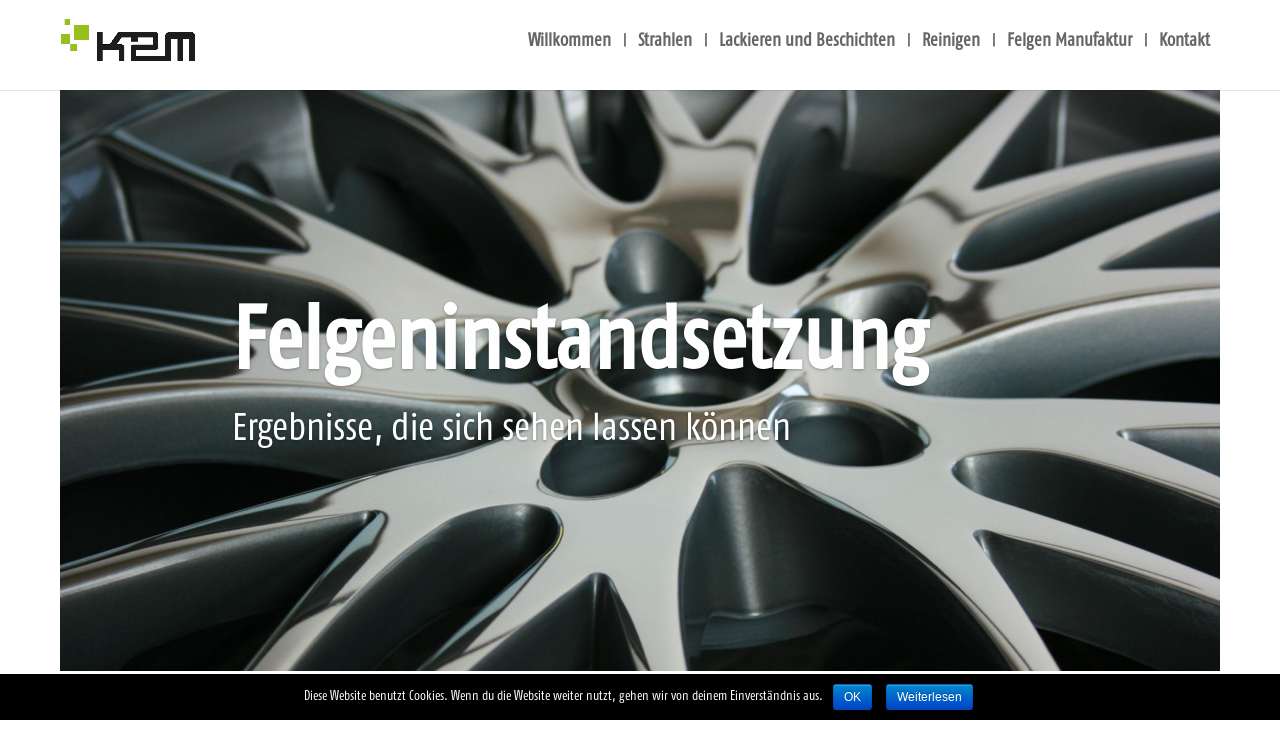

--- FILE ---
content_type: text/html; charset=UTF-8
request_url: https://k2m.gmbh/felgen-manufaktur/felgeninstandsetzung/
body_size: 9212
content:
<!DOCTYPE html>
<html lang="de" prefix="og: http://ogp.me/ns#">
<head>
	<meta charset="UTF-8" />
<meta http-equiv="X-UA-Compatible" content="IE=edge">
	<link rel="pingback" href="https://k2m.gmbh/xmlrpc.php" />

	<script type="text/javascript">
		document.documentElement.className = 'js';
	</script>

	<script>var et_site_url='https://k2m.gmbh';var et_post_id='924';function et_core_page_resource_fallback(a,b){"undefined"===typeof b&&(b=a.sheet.cssRules&&0===a.sheet.cssRules.length);b&&(a.onerror=null,a.onload=null,a.href?a.href=et_site_url+"/?et_core_page_resource="+a.id+et_post_id:a.src&&(a.src=et_site_url+"/?et_core_page_resource="+a.id+et_post_id))}
</script><title>Felgeninstandsetzung - K2M GmbH</title>

<!-- This site is optimized with the Yoast SEO plugin v8.1 - https://yoast.com/wordpress/plugins/seo/ -->
<link rel="canonical" href="https://k2m.gmbh/felgen-manufaktur/felgeninstandsetzung/" />
<meta property="og:locale" content="de_DE" />
<meta property="og:type" content="article" />
<meta property="og:title" content="Felgeninstandsetzung - K2M GmbH" />
<meta property="og:url" content="https://k2m.gmbh/felgen-manufaktur/felgeninstandsetzung/" />
<meta property="og:site_name" content="K2M GmbH" />
<meta name="twitter:card" content="summary_large_image" />
<meta name="twitter:title" content="Felgeninstandsetzung - K2M GmbH" />
<!-- / Yoast SEO plugin. -->

<link rel='dns-prefetch' href='//s.w.org' />
<link rel="alternate" type="application/rss+xml" title="K2M GmbH &raquo; Feed" href="https://k2m.gmbh/feed/" />
<link rel="alternate" type="application/rss+xml" title="K2M GmbH &raquo; Kommentar-Feed" href="https://k2m.gmbh/comments/feed/" />
		<script type="text/javascript">
			window._wpemojiSettings = {"baseUrl":"https:\/\/s.w.org\/images\/core\/emoji\/11\/72x72\/","ext":".png","svgUrl":"https:\/\/s.w.org\/images\/core\/emoji\/11\/svg\/","svgExt":".svg","source":{"concatemoji":"https:\/\/k2m.gmbh\/wp-includes\/js\/wp-emoji-release.min.js?ver=4.9.28"}};
			!function(e,a,t){var n,r,o,i=a.createElement("canvas"),p=i.getContext&&i.getContext("2d");function s(e,t){var a=String.fromCharCode;p.clearRect(0,0,i.width,i.height),p.fillText(a.apply(this,e),0,0);e=i.toDataURL();return p.clearRect(0,0,i.width,i.height),p.fillText(a.apply(this,t),0,0),e===i.toDataURL()}function c(e){var t=a.createElement("script");t.src=e,t.defer=t.type="text/javascript",a.getElementsByTagName("head")[0].appendChild(t)}for(o=Array("flag","emoji"),t.supports={everything:!0,everythingExceptFlag:!0},r=0;r<o.length;r++)t.supports[o[r]]=function(e){if(!p||!p.fillText)return!1;switch(p.textBaseline="top",p.font="600 32px Arial",e){case"flag":return s([55356,56826,55356,56819],[55356,56826,8203,55356,56819])?!1:!s([55356,57332,56128,56423,56128,56418,56128,56421,56128,56430,56128,56423,56128,56447],[55356,57332,8203,56128,56423,8203,56128,56418,8203,56128,56421,8203,56128,56430,8203,56128,56423,8203,56128,56447]);case"emoji":return!s([55358,56760,9792,65039],[55358,56760,8203,9792,65039])}return!1}(o[r]),t.supports.everything=t.supports.everything&&t.supports[o[r]],"flag"!==o[r]&&(t.supports.everythingExceptFlag=t.supports.everythingExceptFlag&&t.supports[o[r]]);t.supports.everythingExceptFlag=t.supports.everythingExceptFlag&&!t.supports.flag,t.DOMReady=!1,t.readyCallback=function(){t.DOMReady=!0},t.supports.everything||(n=function(){t.readyCallback()},a.addEventListener?(a.addEventListener("DOMContentLoaded",n,!1),e.addEventListener("load",n,!1)):(e.attachEvent("onload",n),a.attachEvent("onreadystatechange",function(){"complete"===a.readyState&&t.readyCallback()})),(n=t.source||{}).concatemoji?c(n.concatemoji):n.wpemoji&&n.twemoji&&(c(n.twemoji),c(n.wpemoji)))}(window,document,window._wpemojiSettings);
		</script>
		<meta content="Divi v.3.9" name="generator"/><style type="text/css">
img.wp-smiley,
img.emoji {
	display: inline !important;
	border: none !important;
	box-shadow: none !important;
	height: 1em !important;
	width: 1em !important;
	margin: 0 .07em !important;
	vertical-align: -0.1em !important;
	background: none !important;
	padding: 0 !important;
}
</style>
<link rel='stylesheet' id='contact-form-7-css'  href='https://k2m.gmbh/wp-content/plugins/contact-form-7/includes/css/styles.css?ver=5.0.4' type='text/css' media='all' />
<link rel='stylesheet' id='cookie-notice-front-css'  href='https://k2m.gmbh/wp-content/plugins/cookie-notice/css/front.min.css?ver=4.9.28' type='text/css' media='all' />
<link rel='stylesheet' id='uaf_client_css-css'  href='https://k2m.gmbh/wp-content/uploads/useanyfont/uaf.css?ver=1530724611' type='text/css' media='all' />
<link rel='stylesheet' id='wordpress-file-upload-style-css'  href='https://k2m.gmbh/wp-content/plugins/wp-file-upload/css/wordpress_file_upload_style.css?ver=4.9.28' type='text/css' media='all' />
<link rel='stylesheet' id='wordpress-file-upload-style-safe-css'  href='https://k2m.gmbh/wp-content/plugins/wp-file-upload/css/wordpress_file_upload_style_safe.css?ver=4.9.28' type='text/css' media='all' />
<link rel='stylesheet' id='wordpress-file-upload-adminbar-style-css'  href='https://k2m.gmbh/wp-content/plugins/wp-file-upload/css/wordpress_file_upload_adminbarstyle.css?ver=4.9.28' type='text/css' media='all' />
<link rel='stylesheet' id='jquery-ui-css-css'  href='https://k2m.gmbh/wp-content/plugins/wp-file-upload/vendor/jquery/jquery-ui.min.css?ver=4.9.28' type='text/css' media='all' />
<link rel='stylesheet' id='jquery-ui-timepicker-addon-css-css'  href='https://k2m.gmbh/wp-content/plugins/wp-file-upload/vendor/jquery/jquery-ui-timepicker-addon.min.css?ver=4.9.28' type='text/css' media='all' />
<link rel='stylesheet' id='divi-style-css'  href='https://k2m.gmbh/wp-content/themes/Divi/style.css?ver=3.9' type='text/css' media='all' />
<link rel='stylesheet' id='jquery-lazyloadxt-spinner-css-css'  href='//k2m.gmbh/wp-content/plugins/a3-lazy-load/assets/css/jquery.lazyloadxt.spinner.css?ver=4.9.28' type='text/css' media='all' />
<link rel='stylesheet' id='a3a3_lazy_load-css'  href='//k2m.gmbh/wp-content/uploads/sass/a3_lazy_load.min.css?ver=1536131016' type='text/css' media='all' />
<link rel='stylesheet' id='dashicons-css'  href='https://k2m.gmbh/wp-includes/css/dashicons.min.css?ver=4.9.28' type='text/css' media='all' />
<script type='text/javascript' src='https://k2m.gmbh/wp-includes/js/jquery/jquery.js?ver=1.12.4'></script>
<script type='text/javascript' src='https://k2m.gmbh/wp-includes/js/jquery/jquery-migrate.min.js?ver=1.4.1'></script>
<script type='text/javascript'>
/* <![CDATA[ */
var cnArgs = {"ajaxurl":"https:\/\/k2m.gmbh\/wp-admin\/admin-ajax.php","hideEffect":"fade","onScroll":"no","onScrollOffset":"100","cookieName":"cookie_notice_accepted","cookieValue":"true","cookieTime":"2592000","cookiePath":"\/","cookieDomain":"","redirection":"","cache":"1","refuse":"no","revoke_cookies":"0","revoke_cookies_opt":"automatic","secure":"1"};
/* ]]> */
</script>
<script type='text/javascript' src='https://k2m.gmbh/wp-content/plugins/cookie-notice/js/front.min.js?ver=1.2.44'></script>
<!--[if lt IE 8]>
<script type='text/javascript' src='https://k2m.gmbh/wp-includes/js/json2.min.js?ver=2015-05-03'></script>
<![endif]-->
<script type='text/javascript' src='https://k2m.gmbh/wp-content/plugins/wp-file-upload/js/wordpress_file_upload_functions.js?ver=4.9.28'></script>
<script type='text/javascript' src='https://k2m.gmbh/wp-includes/js/jquery/ui/core.min.js?ver=1.11.4'></script>
<script type='text/javascript' src='https://k2m.gmbh/wp-includes/js/jquery/ui/datepicker.min.js?ver=1.11.4'></script>
<script type='text/javascript'>
jQuery(document).ready(function(jQuery){jQuery.datepicker.setDefaults({"closeText":"Schlie\u00dfen","currentText":"Heute","monthNames":["Januar","Februar","M\u00e4rz","April","Mai","Juni","Juli","August","September","Oktober","November","Dezember"],"monthNamesShort":["Jan.","Feb.","M\u00e4rz","Apr.","Mai","Juni","Juli","Aug.","Sep.","Okt.","Nov.","Dez."],"nextText":"Weiter","prevText":"Zur\u00fcck","dayNames":["Sonntag","Montag","Dienstag","Mittwoch","Donnerstag","Freitag","Samstag"],"dayNamesShort":["So.","Mo.","Di.","Mi.","Do.","Fr.","Sa."],"dayNamesMin":["S","M","D","M","D","F","S"],"dateFormat":"d. MM yy","firstDay":1,"isRTL":false});});
</script>
<script type='text/javascript' src='https://k2m.gmbh/wp-content/plugins/wp-file-upload/vendor/jquery/jquery-ui-timepicker-addon.min.js?ver=4.9.28'></script>
<link rel='https://api.w.org/' href='https://k2m.gmbh/wp-json/' />
<link rel="EditURI" type="application/rsd+xml" title="RSD" href="https://k2m.gmbh/xmlrpc.php?rsd" />
<link rel="wlwmanifest" type="application/wlwmanifest+xml" href="https://k2m.gmbh/wp-includes/wlwmanifest.xml" /> 
<meta name="generator" content="WordPress 4.9.28" />
<link rel='shortlink' href='https://k2m.gmbh/?p=924' />
<link rel="alternate" type="application/json+oembed" href="https://k2m.gmbh/wp-json/oembed/1.0/embed?url=https%3A%2F%2Fk2m.gmbh%2Ffelgen-manufaktur%2Ffelgeninstandsetzung%2F" />
<link rel="alternate" type="text/xml+oembed" href="https://k2m.gmbh/wp-json/oembed/1.0/embed?url=https%3A%2F%2Fk2m.gmbh%2Ffelgen-manufaktur%2Ffelgeninstandsetzung%2F&#038;format=xml" />
<meta name="viewport" content="width=device-width, initial-scale=1.0, maximum-scale=1.0, user-scalable=0" /><link rel="shortcut icon" href="https://k2m.gmbh/wp-content/uploads/2018/06/k2m-favicon-02.png" /><style type="text/css">
/*
 * Styled sub- and superscripts.
 */
sup, sub {
  font-size: 75%;
  line-height: 100%;
}

sup {
  vertical-align: 60%;
}

sub {
  vertical-align: -10%;
}

/*
 * Styled ampersands.
 */
.amp {
  font-family: Baskerville, &quot;Goudy Old Style&quot;, Palatino, &quot;Book Antiqua&quot;, &quot;Warnock Pro&quot;, serif;
  font-size: 1.1em;
  font-style: italic;
  font-weight: normal;
  line-height: 1em;
}

/*
 * Words in caps.
 */
.caps {
  font-size: 90%;
}

/*
 * Styled initial quotes.
 */
.dquo {
  margin-left: -0.4em;
}

.quo {
  margin-left: -0.2em;
}

/*
 * Hanging punctuation.
 */
.pull-single {
  margin-left: -0.15em;
}

.push-single {
  margin-right: 0.15em;
}

.pull-double {
  margin-left: -0.38em;
}

.push-double {
  margin-right: 0.38em;
}

/*
 * Because formatting .numbers should consider your current font settings, we will not do it here.
 */
</style>
<style type="text/css">body {-webkit-font-feature-settings: "liga";font-feature-settings: "liga";-ms-font-feature-settings: normal;}</style>
<script>
(function($) {
    $(window).on('load resize', function() {
        $('.et_fullscreen_slider').each(function() {
            et_fullscreen_slider($(this));
        });
    });
    function et_fullscreen_slider(et_slider) {
        var et_viewport_height = $(window).height(),
            et_slider_height = $(et_slider).find('.et_pb_slider_container_inner').innerHeight(),
            $admin_bar = $('#wpadminbar'),
            $main_header = $('#main-header'),
            $top_header = $('#top-header');
        $(et_slider).height('auto');
        if ($admin_bar.length) {
            var et_viewport_height = et_viewport_height - $admin_bar.height();
        }
        if ($top_header.length) {
            var et_viewport_height = et_viewport_height - $top_header.height();
        }
        if (!$('.et_transparent_nav').length && !$('.et_vertical_nav').length) {
            var et_viewport_height = et_viewport_height - $main_header.height();
        }
        if (et_viewport_height > et_slider_height) {
            $(et_slider).height(et_viewport_height);
        }
    }
})(jQuery);
</script>
<link rel="stylesheet" id="et-core-unified-cached-inline-styles" href="https://k2m.gmbh/wp-content/cache/et/924/et-core-unified-17692022082533.min.css" onerror="et_core_page_resource_fallback(this, true)" onload="et_core_page_resource_fallback(this)" /></head>
<body class="page-template-default page page-id-924 page-child parent-pageid-507 cookies-not-set et_pb_button_helper_class et_fullwidth_nav et_fixed_nav et_show_nav et_cover_background et_pb_gutter osx et_pb_gutters3 et_primary_nav_dropdown_animation_fade et_secondary_nav_dropdown_animation_fade et_pb_footer_columns4 et_header_style_left et_pb_pagebuilder_layout et_smooth_scroll et_right_sidebar et_divi_theme et_minified_js et_minified_css">
	<div id="page-container">

	
	
			<header id="main-header" data-height-onload="66">
			<div class="container clearfix et_menu_container">
							<div class="logo_container">
					<span class="logo_helper"></span>
					<a href="https://k2m.gmbh/">
						<img src="https://k2m.gmbh/wp-content/uploads/2018/06/Bildschirmfoto-2018-06-04-um-15.54.58.png" alt="K2M GmbH" id="logo" data-height-percentage="54" />
					</a>
				</div>
							<div id="et-top-navigation" data-height="66" data-fixed-height="40">
											<nav id="top-menu-nav">
						<ul id="top-menu" class="nav"><li id="menu-item-513" class="menu-item menu-item-type-post_type menu-item-object-page menu-item-home menu-item-513"><a href="https://k2m.gmbh/">Will­kom­men</a></li>
<li id="menu-item-512" class="menu-item menu-item-type-post_type menu-item-object-page menu-item-512"><a href="https://k2m.gmbh/strahlen/">Strah­len</a></li>
<li id="menu-item-511" class="menu-item menu-item-type-post_type menu-item-object-page menu-item-511"><a href="https://k2m.gmbh/lackieren-und-beschichten/">Lackie­ren und Beschich­ten</a></li>
<li id="menu-item-510" class="menu-item menu-item-type-post_type menu-item-object-page menu-item-510"><a href="https://k2m.gmbh/reinigen/">Rei­ni­gen</a></li>
<li id="menu-item-509" class="menu-item menu-item-type-post_type menu-item-object-page current-page-ancestor menu-item-509"><a href="https://k2m.gmbh/felgen-manufaktur/">Fel­gen Manu­fak­tur</a></li>
<li id="menu-item-516" class="menu-item menu-item-type-post_type menu-item-object-page menu-item-516"><a href="https://k2m.gmbh/kontakt/">Kon­takt</a></li>
</ul>						</nav>
					
					
					
					
					<div id="et_mobile_nav_menu">
				<div class="mobile_nav closed">
					<span class="select_page">Seite auswählen</span>
					<span class="mobile_menu_bar mobile_menu_bar_toggle"></span>
				</div>
			</div>				</div> <!-- #et-top-navigation -->
			</div> <!-- .container -->
			<div class="et_search_outer">
				<div class="container et_search_form_container">
					<form role="search" method="get" class="et-search-form" action="https://k2m.gmbh/">
					<input type="search" class="et-search-field" placeholder="Suchen &hellip;" value="" name="s" title="Suchen nach:" />					</form>
					<span class="et_close_search_field"></span>
				</div>
			</div>
		</header> <!-- #main-header -->
			<div id="et-main-area">
	
<div id="main-content">


			
				<article id="post-924" class="post-924 page type-page status-publish hentry">

				
					<div class="entry-content">
					<div class="et_pb_section et_pb_section_0 et_fullscreen_slider et_animated et_pb_fullwidth_section et_section_regular">
				
				
				
				
					<div class="et_pb_with_border et_pb_module et_pb_fullwidth_slider_0 et_fullscreen_slider et_pb_slider">
				<div class="et_pb_slides">
					<div class="et_pb_slide et_pb_slide_0 et_pb_bg_layout_dark et_pb_media_alignment_center et-pb-active-slide">
				
				
				<div class="et_pb_container clearfix">
					<div class="et_pb_slider_container_inner">
						
						<div class="et_pb_slide_description">
							<h1 class="et_pb_slide_title">Fel­gen­in­stand­set­zung</h1>
				<div class="et_pb_slide_content">Ergeb­nis­se, die sich sehen las­sen kön­nen</div>
							
						</div> <!-- .et_pb_slide_description -->
					</div>
				</div> <!-- .et_pb_container -->
				
			</div> <!-- .et_pb_slide -->
			
				</div> <!-- .et_pb_slides -->
				
			</div> <!-- .et_pb_slider -->
			
				
				
			</div> <!-- .et_pb_section --><div class="et_pb_section et_pb_section_1 et_animated et_section_regular">
				
				
				
				
					<div class="et_pb_row et_pb_row_0">
				<div class="et_pb_column et_pb_column_4_4 et_pb_column_0    et_pb_css_mix_blend_mode_passthrough et-last-child">
				
				
				<div class="et_pb_module et_pb_text et_pb_text_0 et_pb_bg_layout_light  et_pb_text_align_left">
				
				
				<div class="et_pb_text_inner">
					<div title="Page 6" class="page">
<div class="section">
<div class="layoutArea">
<div class="column">
<p>Bei der Fel­gen­in­stand­set­zung set­zen wir moderns­te Tech­nik, fach­kom­pe­ten­te Mit­ar­bei­ter und unse­re gan­ze Lie­be zu Ober­flä­chen ein, um Ihre Fel­gen „in altem Glanz“ erstrah­len zu las­sen. Dabei kön­nen fol­gen­de Schä­den durch die Fel­gen­ma­nu­fak­tur beho­ben wer­den:</p>
<ul>
<li>Krat­zer</li>
<li>Kor­ro­si­ons­schä­den</li>
<li>Bord­st­ein­schä­den bis 3 mm Tie­fe</li>
<li>beschä­dig­te Fel­gen­bet­ten</li>
<li>beschä­dig­te Ober­flä­chen (Lack­plat­zer)</li>
<li>all­täg­li­che Gebrauchs­spu­ren</li>
</ul>
<p>Dar­über hin­aus gehen­de Instand­set­zun­gen sind recht­lich bedenk­lich und wer­den nicht von uns ange­bo­ten.</p>
<p>Unser Ser­vice für Sie: Unser Ver­sand­part­ner holt die von Ihnen ver­pack­ten Fel­gen bei Ihnen zu Hau­se ab! Sie brau­chen sich um nichts küm­mern, son­dern kön­nen sich unbe­küm­mert auf Ihre „wie neu“ aus­se­hen­den Fel­gen freu­en.</p>
<p>Tipp: <strong>Beim </strong><a href="https://k2m.gmbh/felgen-manufaktur/hochglanzpolieren/"><strong>Hoch­glanz­ver­dich­ten</strong></a><strong>, </strong><a href="https://k2m.gmbh/lackieren-und-beschichten/pulverbeschichten/"><strong>Pul­ver­be­schich­ten</strong></a><strong> und </strong><a href="https://k2m.gmbh/lackieren-und-beschichten/pulverbeschichten/"><strong>Lackie­ren</strong></a> von Fel­gen ist die Instand­set­zung klei­ne­rer Bord­st­ein­schä­den im Preis ent­hal­ten.</p>
<p>Sen­den Sie uns ein­fach <strong><a href="https://k2m.gmbh/kontakt">Ihre Anfra­ge über unser Kon­takt­for­mu­lar</a> </strong>(wich­tig: Bil­der der Fel­gen mit­sen­den)&nbsp;und wir sagen Ihnen, was im Bereich der Fel­gen­in­stand­set­zung mög­lich ist und erstel­len Ihnen ein kos­ten­lo­ses und unver­bind­li­ches Ange­bot.</p>
</div>
</div>
</div>
</div>
				</div>
			</div> <!-- .et_pb_text -->
			</div> <!-- .et_pb_column -->
				
				
			</div> <!-- .et_pb_row -->
				
				
			</div> <!-- .et_pb_section --><div class="et_pb_section et_pb_section_3 et_animated et_pb_with_background et_section_regular">
				
				
				
				
					<div class="et_pb_row et_pb_row_1 et_pb_equal_columns et_pb_gutters1">
				<div class="et_pb_column et_pb_column_1_4 et_pb_column_1    et_pb_css_mix_blend_mode_passthrough">
				
				
				<div class="et_pb_module et_pb_text et_pb_text_1 et_pb_bg_layout_light  et_pb_text_align_left">
				
				
				<div class="et_pb_text_inner">
					<div title="Page 1" class="page">
<div class="section">
<div class="layoutArea">
<div class="column">
<p><span style="font-size: x-large;"><span style="font-size: large;"><span style="color: #9fc418;"><span style="font-size: x-large;">k2m Ober­flä­chen­tech­nik GmbH</span><br></span><strong><br></strong></span>Hau­en­hors­ter Stra­ße 161<br></span><span style="font-size: x-large;">48431 Rhei­ne</span></p>
<p><span style="font-size: x-large;"><strong style="font-size: x-large;">Tele­fon: 05971 915 911</strong><br></span></p>
<div title="Page 1" class="page">
<div class="section">
<div class="layoutArea">
<div class="column">
<p><span style="font-size: x-large;">Email</span><strong style="font-size: x-large;"> <a href="mailto:info@k2m.gmbh">info@k2m.gmbh</a></strong></p>
<p><strong style="font-size: x-large;">Öff­nungs­zei­ten:<br></strong><span style="font-size: x-large;">Mo-Fr von 8–17 Uhr</span></p>
</div>
</div>
</div>
</div>
</div>
</div>
</div>
</div>
				</div>
			</div> <!-- .et_pb_text -->
			</div> <!-- .et_pb_column --><div class="et_pb_column et_pb_column_1_4 et_pb_column_2    et_pb_css_mix_blend_mode_passthrough">
				
				
				<div class="et_pb_module et_pb_text et_pb_text_2 et_pb_bg_layout_light  et_pb_text_align_left">
				
				
				<div class="et_pb_text_inner">
					<div title="Page 1" class="page">
<div class="section">
<div class="layoutArea">
<div class="column">
<p style="text-align: left;"><span style="font-size: xx-large; color: #666666;"><span class="caps">FELGEN</span> <span class="caps">MANUFAKTUR</span><br></span><span style="font-size: x-large;">by k2m Ober­flä­chen­tech­nik GmbH</span></p>
<div title="Page 1" class="page">
<div class="section">
<div class="layoutArea">
<div class="column">
<p style="text-align: left;"><span style="font-size: x-large;">Hau­en­hors­ter Stra­ße 161</span><br><span style="font-size: x-large;"> 48431 Rhei­ne<br></span></p>
<p><strong><span style="font-size: x-large;">Tele­fon: 05971 915 911</span><br></strong><span style="font-size: x-large;">Email<strong> <a href="mailto:info@k2m.gmbh">info@k2m.gmbh</a></strong></span></p>
<p><strong><span style="font-size: x-large;">Öff­nungs­zei­ten</span>:<br></strong><span style="font-size: x-large;">Mo-Fr von 8–17 Uhr</span></p>
<p>&nbsp;</p>
</div>
</div>
</div>
</div>
</div>
</div>
</div>
</div>
				</div>
			</div> <!-- .et_pb_text -->
			</div> <!-- .et_pb_column --><div class="et_pb_column et_pb_column_1_4 et_pb_column_3    et_pb_css_mix_blend_mode_passthrough">
				
				
				<ul class="et_pb_module et_pb_social_media_follow et_pb_social_media_follow_0 clearfix et_pb_bg_layout_light  et_pb_text_align_right">
				
				
				<li class="et_pb_social_media_follow_network_0 et_pb_social_icon et_pb_social_network_link  et-social-facebook et_pb_social_media_follow_network_0">
				<a href="https://www.facebook.com/k2m.gmbh/" class="icon et_pb_with_border" title="Facebook" target="_blank"><span class="et_pb_social_media_follow_network_name">Face­book</span></a>
			</li>
			</ul> <!-- .et_pb_counters --><ul class="et_pb_module et_pb_social_media_follow et_pb_social_media_follow_1 clearfix et_pb_bg_layout_light  et_pb_text_align_left">
				
				
				<li class="et_pb_social_media_follow_network_1 et_pb_social_icon et_pb_social_network_link  et-social-facebook et_pb_social_media_follow_network_1">
				<a href="#" class="icon et_pb_with_border" title="Facebook" target="_blank"><span class="et_pb_social_media_follow_network_name">Face­book</span></a>
			</li><li class="et_pb_social_media_follow_network_2 et_pb_social_icon et_pb_social_network_link  et-social-instagram et_pb_social_media_follow_network_2">
				<a href="#" class="icon et_pb_with_border" title="Instagram" target="_blank"><span class="et_pb_social_media_follow_network_name">Insta­gram</span></a>
			</li><li class="et_pb_social_media_follow_network_3 et_pb_social_icon et_pb_social_network_link  et-social-youtube et_pb_social_media_follow_network_3">
				<a href="#" class="icon et_pb_with_border" title="Youtube" target="_blank"><span class="et_pb_social_media_follow_network_name">You­tube</span></a>
			</li>
			</ul> <!-- .et_pb_counters -->
			</div> <!-- .et_pb_column --><div class="et_pb_column et_pb_column_1_4 et_pb_column_4    et_pb_css_mix_blend_mode_passthrough et-last-child">
				
				
				<div class="et_pb_module et_pb_text et_pb_text_3 et_pb_bg_layout_light  et_pb_text_align_left">
				
				
				<div class="et_pb_text_inner">
					<div class="page" title="Page 1">
<div class="section">
<div class="layoutArea">
<div class="column">
<p style="text-align: right;"><span style="font-size: xx-large; color: #666666;"><a href="https://k2m.gmbh/impressum/">Impres­sum</a><br><a href="https://k2m.gmbh/datenschutz/">Daten­schutz</a></span></p>
<div class="page" title="Page 1">
<div class="section">
<div class="layoutArea">
<div class="column">&nbsp;</div>
</div>
</div>
</div>
</div>
</div>
</div>
</div>
				</div>
			</div> <!-- .et_pb_text --><div class="et_pb_module et_pb_text et_pb_text_4 et_pb_bg_layout_light  et_pb_text_align_left">
				
				
				<div class="et_pb_text_inner">
					<div class="page" title="Page 1">
<div class="section">
<div class="layoutArea">
<div class="column">
<p style="text-align: right;"><span style="font-size: x-large; color: #666666;"><a href="https://k2m.gmbh/impressum/">Impres­sum</a>&nbsp;</span></p>
<p style="text-align: right;"><span style="font-size: x-large;"><a href="https://k2m.gmbh/datenschutz"><span style="color: #666666;">Daten­schutz</span></a></span></p>
<div class="page" title="Page 1">
<div class="section">
<div class="layoutArea">
<div class="column">&nbsp;</div>
</div>
</div>
</div>
</div>
</div>
</div>
</div>
				</div>
			</div> <!-- .et_pb_text -->
			</div> <!-- .et_pb_column -->
				
				
			</div> <!-- .et_pb_row -->
				
				
			</div> <!-- .et_pb_section -->					</div> <!-- .entry-content -->

				
				</article> <!-- .et_pb_post -->

			

</div> <!-- #main-content -->


	<span class="et_pb_scroll_top et-pb-icon"></span>


			<footer id="main-footer">
				

		
				<div id="footer-bottom">
					<div class="container clearfix">
									</div>	<!-- .container -->
				</div>
			</footer> <!-- #main-footer -->
		</div> <!-- #et-main-area -->


	</div> <!-- #page-container -->

		<script type="text/javascript">
		var et_animation_data = [{"class":"et_pb_section_0","style":"fade","repeat":"once","duration":"250ms","delay":"200ms","intensity":"50%","starting_opacity":"0%","speed_curve":"ease-in-out"},{"class":"et_pb_section_1","style":"fade","repeat":"once","duration":"250ms","delay":"250ms","intensity":"50%","starting_opacity":"0%","speed_curve":"ease-in-out"},{"class":"et_pb_section_2","style":"fade","repeat":"once","duration":"250ms","delay":"300ms","intensity":"50%","starting_opacity":"0%","speed_curve":"ease-in-out"},{"class":"et_pb_section_3","style":"fade","repeat":"once","duration":"250ms","delay":"300ms","intensity":"50%","starting_opacity":"0%","speed_curve":"ease-in-out"}];
	</script>
	<script type='text/javascript'>
/* <![CDATA[ */
var wpcf7 = {"apiSettings":{"root":"https:\/\/k2m.gmbh\/wp-json\/contact-form-7\/v1","namespace":"contact-form-7\/v1"},"recaptcha":{"messages":{"empty":"Bitte best\u00e4tige, dass du keine Maschine bist."}},"cached":"1"};
/* ]]> */
</script>
<script type='text/javascript' src='https://k2m.gmbh/wp-content/plugins/contact-form-7/includes/js/scripts.js?ver=5.0.4'></script>
<script type='text/javascript' src='https://k2m.gmbh/wp-includes/js/jquery/ui/widget.min.js?ver=1.11.4'></script>
<script type='text/javascript' src='https://k2m.gmbh/wp-includes/js/jquery/ui/mouse.min.js?ver=1.11.4'></script>
<script type='text/javascript' src='https://k2m.gmbh/wp-includes/js/jquery/ui/slider.min.js?ver=1.11.4'></script>
<script type='text/javascript'>
/* <![CDATA[ */
var wpcf7_redirect_forms = {"1115":{"page_id":"1725","external_url":"","use_external_url":"","http_build_query":"","open_in_new_tab":"","after_sent_script":"","thankyou_page_url":"https:\/\/k2m.gmbh\/danke\/"},"1060":{"page_id":"1725","external_url":"","use_external_url":"","http_build_query":"","open_in_new_tab":"","after_sent_script":"","thankyou_page_url":"https:\/\/k2m.gmbh\/danke\/"}};
/* ]]> */
</script>
<script type='text/javascript' src='https://k2m.gmbh/wp-content/plugins/wpcf7-redirect/js/wpcf7-redirect-script.js'></script>
<script type='text/javascript'>
/* <![CDATA[ */
var DIVI = {"item_count":"%d Item","items_count":"%d Items"};
var et_shortcodes_strings = {"previous":"Vorherige","next":"N\u00e4chste"};
var et_pb_custom = {"ajaxurl":"https:\/\/k2m.gmbh\/wp-admin\/admin-ajax.php","images_uri":"https:\/\/k2m.gmbh\/wp-content\/themes\/Divi\/images","builder_images_uri":"https:\/\/k2m.gmbh\/wp-content\/themes\/Divi\/includes\/builder\/images","et_frontend_nonce":"e4522aa2cc","subscription_failed":"Bitte \u00fcberpr\u00fcfen Sie die Felder unten aus, um sicherzustellen, dass Sie die richtigen Informationen eingegeben.","et_ab_log_nonce":"9e49e115ce","fill_message":"Bitte f\u00fcllen Sie die folgenden Felder aus:","contact_error_message":"Bitte folgende Fehler beheben:","invalid":"Ung\u00fcltige E-Mail","captcha":"Captcha","prev":"Vorherige","previous":"Vorherige","next":"Weiter","wrong_captcha":"Sie haben die falsche Zahl im Captcha eingegeben.","is_builder_plugin_used":"","ignore_waypoints":"no","is_divi_theme_used":"1","widget_search_selector":".widget_search","is_ab_testing_active":"","page_id":"924","unique_test_id":"","ab_bounce_rate":"5","is_cache_plugin_active":"no","is_shortcode_tracking":""};
var et_pb_box_shadow_elements = [];
/* ]]> */
</script>
<script type='text/javascript' src='https://k2m.gmbh/wp-content/themes/Divi/js/custom.min.js?ver=3.9'></script>
<script type='text/javascript' src='https://k2m.gmbh/wp-content/plugins/wp-typography/js/clean-clipboard.min.js?ver=5.3.5'></script>
<script type='text/javascript'>
/* <![CDATA[ */
var a3_lazyload_params = {"apply_images":"1","apply_videos":"1"};
/* ]]> */
</script>
<script type='text/javascript' src='//k2m.gmbh/wp-content/plugins/a3-lazy-load/assets/js/jquery.lazyloadxt.extra.min.js?ver=1.9.1'></script>
<script type='text/javascript' src='//k2m.gmbh/wp-content/plugins/a3-lazy-load/assets/js/jquery.lazyloadxt.srcset.min.js?ver=1.9.1'></script>
<script type='text/javascript'>
/* <![CDATA[ */
var a3_lazyload_extend_params = {"edgeY":"0"};
/* ]]> */
</script>
<script type='text/javascript' src='//k2m.gmbh/wp-content/plugins/a3-lazy-load/assets/js/jquery.lazyloadxt.extend.js?ver=1.9.1'></script>
<script type='text/javascript' src='https://k2m.gmbh/wp-content/themes/Divi/core/admin/js/common.js?ver=3.9'></script>
<script type='text/javascript' src='https://k2m.gmbh/wp-includes/js/wp-embed.min.js?ver=4.9.28'></script>

			<div id="cookie-notice" role="banner" class="cn-bottom bootstrap" style="color: #fff; background-color: #000;"><div class="cookie-notice-container"><span id="cn-notice-text">Diese Website benutzt Cookies. Wenn du die Website weiter nutzt, gehen wir von deinem Einverständnis aus.</span><a href="#" id="cn-accept-cookie" data-cookie-set="accept" class="cn-set-cookie cn-button bootstrap button">OK</a><a href="https://k2m.gmbh/datenschutz/" target="_blank" id="cn-more-info" class="cn-more-info cn-button bootstrap button">Weiterlesen</a>
				</div>
				
			</div></body>
</html>

<!--
Performance optimized by W3 Total Cache. Learn more: https://www.w3-edge.com/products/


Served from: k2m.gmbh @ 2026-01-30 10:12:07 by W3 Total Cache
-->

--- FILE ---
content_type: text/css
request_url: https://k2m.gmbh/wp-content/uploads/useanyfont/uaf.css?ver=1530724611
body_size: 73
content:
			@font-face {
				font-family: 'fago';
				font-style: normal;
				src: url('/wp-content/uploads/useanyfont/180704051650Fago.eot');
				src: local('fago'), url('/wp-content/uploads/useanyfont/180704051650Fago.eot') format('embedded-opentype'), url('/wp-content/uploads/useanyfont/180704051650Fago.woff') format('woff');
			}
            
            .fago{font-family: 'fago' !important;}
            
		

--- FILE ---
content_type: text/css
request_url: https://k2m.gmbh/wp-content/plugins/wp-file-upload/css/wordpress_file_upload_style_safe.css?ver=4.9.28
body_size: 473
content:
input.file_input_textbox,input.file_input_textbox:disabled,input.file_input_textbox_nofile{position:relative;width:150px;height:25px;border:1px solid #BBB;margin:0;padding:0}input.file_input_textbox{background-color:#fff;color:#000}input.file_input_textbox:disabled{background-color:#fff;color:silver}input.file_input_textbox_nofile{background-color:red;color:#000}input.file_input_button{width:100px;height:27px;position:absolute;top:0;margin:0;padding:0;background-color:#EEE;color:#555;background-image:url(../images/white-grad-active.png);background-position:left top;background-repeat:repeat-x;border-style:solid;border-width:1px;border-color:#BBB;-webkit-border-radius:2px;-moz-border-radius:2px;-khtml-border-radius:2px;border-radius:2px}input.file_input_button:disabled,input.file_input_button_hover,input.file_input_button_hover:disabled{width:100px;height:27px;position:absolute;margin:0;padding:0;background-color:#EEE;background-image:url(../images/white-grad-active.png);background-position:left top;background-repeat:repeat-x;border-style:solid;border-width:1px;-webkit-border-radius:2px;-moz-border-radius:2px;-khtml-border-radius:2px;top:0}input.file_input_button_hover{color:#111;border-color:#333;border-radius:2px}input.file_input_button:disabled,input.file_input_button_hover:disabled{color:silver;border-color:#BBB;border-radius:2px}input.file_input_submit,input.file_input_submit:focus,input.file_input_submit:hover{-webkit-border-radius:2px;-moz-border-radius:2px;width:100px;height:27px;position:relative;background-color:#EEE;background-image:url(../images/white-grad-active.png);background-position:left top;background-repeat:repeat-x;border-style:solid;border-width:1px;-khtml-border-radius:2px;margin:0;padding:0}input.file_input_submit{color:#555;border-color:#BBB;border-radius:2px}input.file_input_submit:focus,input.file_input_submit:hover{color:#111;border-color:#333;border-radius:2px}input.file_input_submit:disabled{width:100px;height:27px;position:relative;margin:0;padding:0;background-color:#EEE;color:silver;background-image:url(../images/white-grad-active.png);background-position:left top;background-repeat:repeat-x;border-style:solid;border-width:1px;border-color:#BBB;-webkit-border-radius:2px;-moz-border-radius:2px;-khtml-border-radius:2px;border-radius:2px}input.file_input_hidden{font-size:45px;position:absolute;right:0;top:0;margin:0;padding:0;-ms-filter:"progid:DXImageTransform.Microsoft.Alpha(Opacity=0)";filter:alpha(opacity=0);-moz-opacity:0;-khtml-opacity:0;opacity:0}

--- FILE ---
content_type: text/css
request_url: https://k2m.gmbh/wp-content/cache/et/924/et-core-unified-17692022082533.min.css
body_size: 2923
content:
.woocommerce #respond input#submit,.woocommerce-page #respond input#submit,.woocommerce #content input.button,.woocommerce-page #content input.button,.woocommerce-message,.woocommerce-error,.woocommerce-info{background:#9fc418!important}#et_search_icon:hover,.mobile_menu_bar:before,.mobile_menu_bar:after,.et_toggle_slide_menu:after,.et-social-icon a:hover,.et_pb_sum,.et_pb_pricing li a,.et_pb_pricing_table_button,.et_overlay:before,.entry-summary p.price ins,.woocommerce div.product span.price,.woocommerce-page div.product span.price,.woocommerce #content div.product span.price,.woocommerce-page #content div.product span.price,.woocommerce div.product p.price,.woocommerce-page div.product p.price,.woocommerce #content div.product p.price,.woocommerce-page #content div.product p.price,.et_pb_member_social_links a:hover,.woocommerce .star-rating span:before,.woocommerce-page .star-rating span:before,.et_pb_widget li a:hover,.et_pb_filterable_portfolio .et_pb_portfolio_filters li a.active,.et_pb_filterable_portfolio .et_pb_portofolio_pagination ul li a.active,.et_pb_gallery .et_pb_gallery_pagination ul li a.active,.wp-pagenavi span.current,.wp-pagenavi a:hover,.nav-single a,.posted_in a{color:#9fc418}.et_pb_contact_submit,.et_password_protected_form .et_submit_button,.et_pb_bg_layout_light .et_pb_newsletter_button,.comment-reply-link,.form-submit .et_pb_button,.et_pb_bg_layout_light .et_pb_promo_button,.et_pb_bg_layout_light .et_pb_more_button,.woocommerce a.button.alt,.woocommerce-page a.button.alt,.woocommerce button.button.alt,.woocommerce-page button.button.alt,.woocommerce input.button.alt,.woocommerce-page input.button.alt,.woocommerce #respond input#submit.alt,.woocommerce-page #respond input#submit.alt,.woocommerce #content input.button.alt,.woocommerce-page #content input.button.alt,.woocommerce a.button,.woocommerce-page a.button,.woocommerce button.button,.woocommerce-page button.button,.woocommerce input.button,.woocommerce-page input.button,.et_pb_contact p input[type="checkbox"]:checked+label i:before,.et_pb_bg_layout_light.et_pb_module.et_pb_button{color:#9fc418}.footer-widget h4{color:#9fc418}.et-search-form,.nav li ul,.et_mobile_menu,.footer-widget li:before,.et_pb_pricing li:before,blockquote{border-color:#9fc418}.et_pb_counter_amount,.et_pb_featured_table .et_pb_pricing_heading,.et_quote_content,.et_link_content,.et_audio_content,.et_pb_post_slider.et_pb_bg_layout_dark,.et_slide_in_menu_container,.et_pb_contact p input[type="radio"]:checked+label i:before{background-color:#9fc418}a{color:#9fc418}#main-header .nav li ul a{color:rgba(0,0,0,0.7)}#top-menu li a{font-size:18px}body.et_vertical_nav .container.et_search_form_container .et-search-form input{font-size:18px!important}#top-menu li.current-menu-ancestor>a,#top-menu li.current-menu-item>a,.et_color_scheme_red #top-menu li.current-menu-ancestor>a,.et_color_scheme_red #top-menu li.current-menu-item>a,.et_color_scheme_pink #top-menu li.current-menu-ancestor>a,.et_color_scheme_pink #top-menu li.current-menu-item>a,.et_color_scheme_orange #top-menu li.current-menu-ancestor>a,.et_color_scheme_orange #top-menu li.current-menu-item>a,.et_color_scheme_green #top-menu li.current-menu-ancestor>a,.et_color_scheme_green #top-menu li.current-menu-item>a{color:#9fc418}#main-footer{background-color:#ffffff}#footer-widgets .footer-widget a,#footer-widgets .footer-widget li a,#footer-widgets .footer-widget li a:hover{color:#ffffff}.footer-widget{color:#ffffff}#main-footer .footer-widget h4{color:#9fc418}.footer-widget li:before{border-color:#9fc418}.footer-widget .et_pb_widget div,.footer-widget .et_pb_widget ul,.footer-widget .et_pb_widget ol,.footer-widget .et_pb_widget label{line-height:1.7em}.bottom-nav,.bottom-nav a,.bottom-nav li.current-menu-item a{color:#000000}#et-footer-nav .bottom-nav li.current-menu-item a{color:#000000}#footer-bottom{background-color:#e5e5e5}body #page-container .et_slide_in_menu_container{background:#2ea3f2}@media only screen and (min-width:981px){.et_header_style_centered.et_hide_primary_logo #main-header:not(.et-fixed-header) .logo_container,.et_header_style_centered.et_hide_fixed_logo #main-header.et-fixed-header .logo_container{height:11.88px}.et-fixed-header #top-menu li a{font-size:14px}.et-fixed-header #top-menu li.current-menu-ancestor>a,.et-fixed-header #top-menu li.current-menu-item>a{color:#9fc418!important}}@media only screen and (min-width:1350px){.et_pb_row{padding:27px 0}.et_pb_section{padding:54px 0}.single.et_pb_pagebuilder_layout.et_full_width_page .et_post_meta_wrapper{padding-top:81px}.et_pb_section.et_pb_section_first{padding-top:inherit}.et_pb_fullwidth_section{padding:0}}h1,h2,h3,h4,h5,h6{font-family:'fago',Georgia,"Times New Roman",serif}body,input,textarea,select{font-family:'fago',Georgia,"Times New Roman",serif}.et_fullscreen_slider .et_pb_slides,.et_fullscreen_slider .et_pb_slide,.et_fullscreen_slider .et_pb_container{min-height:96%!important;height:96%!important}.et-pb-controllers a{display:inline-block;width:20px;height:20px;margin-right:10px;margin-bottom:5%;-webkit-border-radius:0px;-moz-border-radius:0px;border-radius:0px;background-color:rgba(255,255,255,.5);text-indent:-9999px;border-color:#9fc418;border-width:2px;border-style:solid}.et-pb-controllers .et-pb-active-control{background-color:#9fc418}#top-menu,.fullwidth-menu,nav#top-menu-nav,nav.fullwidth-menu-nav{float:left;padding-right:20px}.et_header_style_left .logo_container{position:absolute;width:100%;height:100%;padding-left:25px}#top-menu .menu-item:before{content:'|';position:absolute;right:7px}#top-menu .menu-item:last-child:before{content:''}#top-menu .menu-item-has-children .sub-menu .menu-item:before{content:''}.cl-ib-title{line-height:1!important}@media all and (max-width:980px){.custom_row{display:-webkit-box;display:-moz-box;display:-ms-flexbox;display:-webkit-flex;display:flex;-webkit-flex-wrap:wrap;flex-wrap:wrap}.first-on-mobile{-webkit-order:1;order:1}.second-on-mobile{-webkit-order:2;order:2}.third-on-mobile{-webkit-order:3;order:3}.fourth-on-mobile{-webkit-order:4;order:4}.custom_row:last-child .et_pb_column:last-child{margin-bottom:30px}}#left{width:47%;float:left;margin-right:6%;font-size:22px}#right{width:47%;float:left;font-size:22px}.clearfix:after{content:"\0020";display:block;height:0;clear:both;visibility:hidden;overflow:hidden;margin-bottom:10px}.clearfix{display:block}#middle{font-size:22px}input[type=radio]{-webkit-appearance:checkbox}body,input,textarea,select{font-family:'fago',Georgia,"Times New Roman",serif;font-size:22px}#leftm{font-size:22px}#rightm{font-size:22px}.clearfix:after{content:"\0020";display:block;height:0;clear:both;visibility:hidden;overflow:hidden;margin-bottom:10px}.clearfix{display:block}#middlem{font-size:22px}#main-header{transition-property:opacity,left;transition-duration:3s,5s}.et_pb_section_0{margin-right:60px;margin-left:60px}.et_pb_section_2{padding-top:10px;padding-right:0px;padding-bottom:0px;padding-left:0px}.et_pb_text_4{font-size:12px;line-height:2.6em;margin-top:14px!important}.et_pb_text_4 p{line-height:2.6em}.et_pb_text_3 h5{color:#9fc418!important}.et_pb_text_3{font-size:12px;line-height:2.6em;margin-top:14px!important}.et_pb_text_3 p{line-height:2.6em}ul.et_pb_social_media_follow_1{margin-top:13px!important}ul.et_pb_social_media_follow_0{margin-top:13px!important}.et_pb_text_2{margin-top:14px!important;margin-left:0px!important}.et_pb_text_2 h5{color:#9fc418!important}.et_pb_column_2{padding-right:0px;padding-left:0px}.et_pb_text_1{margin-top:14px!important}.et_pb_text_1 h5{color:#9fc418!important}.et_pb_row_1{max-width:93%!important;width:93%}.et_pb_section_3{padding-top:10px;padding-right:0px;padding-bottom:0px;padding-left:0px}.et_pb_section_3.et_pb_section{background-color:#e5e5e5!important}.et_pb_text_0 ul{line-height:1.4em;list-style-type:square}.et_pb_fullwidth_slider_0 .et_pb_slide_description,.et_pb_slider_fullwidth_off.et_pb_fullwidth_slider_0 .et_pb_slide_description{padding-right:0px;padding-left:0px}.et_pb_fullwidth_slider_0.et_pb_slider .et_pb_slide_description .et_pb_slide_title{font-size:88px!important;color:#000000!important;line-height:1.2em;text-align:left}.et_pb_fullwidth_slider_0.et_pb_slider p{line-height:1.4em}.et_pb_fullwidth_slider_0.et_pb_slider.et_pb_module .et_pb_slides .et_pb_slide_content{font-weight:300;font-size:38px!important;color:#000000!important;line-height:1.4em;text-align:left}.et_pb_fullwidth_slider_0 .et_pb_slide .et_pb_slide_description{text-align:left}.et_pb_text_0 ul li{line-height:1.4em}.et_pb_fullwidth_slider_0.et_pb_slider{border-color:#ffffff}.et_pb_section_1{padding-top:0px;padding-right:0px;padding-bottom:54px;padding-left:0px}.et_pb_row_0.et_pb_row{padding-top:0;padding-right:0px;padding-bottom:27px;padding-left:0px}.et_pb_row_0{max-width:87%!important;width:87%}.et_pb_text_0 p{line-height:1.9em}.et_pb_text_0{font-size:33px;line-height:1.9em}.et_pb_text_4 h5{color:#9fc418!important}.et_pb_social_media_follow_network_0 a.icon{background-color:#636363!important}.et_pb_social_media_follow_network_1 a.icon{background-color:#636363!important}.et_pb_social_media_follow_network_2 a.icon{background-color:#636363!important}.et_pb_social_media_follow_network_3 a.icon{background-color:#636363!important}.et_pb_slider .et_pb_slide_0.et_pb_slide .et_pb_slide_description .et_pb_slide_title{font-weight:700!important;color:#ffffff!important}.et_pb_slider .et_pb_slide_0{background-position:bottom left;background-image:url(https://k2m.gmbh/wp-content/uploads/2018/09/fm_instandsetzung_header.jpg);background-color:#9fc418}.et_pb_slider.et_pb_module .et_pb_slide_0.et_pb_slide .et_pb_slide_description .et_pb_slide_content{color:#ffffff!important}.et_pb_row_1.et_pb_row{margin-left:auto!important;margin-right:auto!important;padding-top:45px;padding-right:0px;padding-bottom:0;padding-left:0px}@media only screen and (min-width:981px){.et_pb_social_media_follow_1{display:none!important}.et_pb_text_4{display:none!important}}@media only screen and (max-width:980px){.et_pb_section_0{margin-right:0px;margin-left:0px}.et_pb_fullwidth_slider_0.et_pb_slider .et_pb_slide_description .et_pb_slide_title{font-size:82px!important}.et_pb_fullwidth_slider_0{margin-right:0px!important;margin-left:0px!important}.et_pb_section_1{padding-bottom:10px}.et_pb_row_1.et_pb_row{padding-top:0px!important}.et_pb_text_1{margin-top:14px!important}}@media only screen and (min-width:768px) and (max-width:980px){.et_pb_social_media_follow_0{display:none!important}.et_pb_text_3{display:none!important}}@media only screen and (max-width:767px){.et_pb_section_0{margin-right:0px;margin-left:0px}.et_pb_fullwidth_slider_0.et_pb_slider .et_pb_slide_description .et_pb_slide_title{font-size:35px!important;line-height:1em}.et_pb_fullwidth_slider_0.et_pb_slider.et_pb_module .et_pb_slides .et_pb_slide_content{font-size:25px!important}.et_pb_fullwidth_slider_0.et_pb_slider p{line-height:0.8em}.et_pb_fullwidth_slider_0{margin-left:0px!important}.et_pb_text_0{font-size:22px}.et_pb_text_0 p{line-height:1.4em}.et_pb_row_1.et_pb_row{padding-top:10px!important}.et_pb_text_1{font-size:8px}.et_pb_row>.et_pb_column.et_pb_column_2{padding-left:0px}.et_pb_text_2{font-size:8px}.et_pb_social_media_follow_1{display:none!important}.et_pb_text_3 p{line-height:1.9em}.et_pb_text_3{display:none!important}.et_pb_text_4 p{line-height:1.9em}}

--- FILE ---
content_type: application/x-javascript
request_url: https://k2m.gmbh/wp-content/plugins/wpcf7-redirect/js/wpcf7-redirect-script.js
body_size: 591
content:
jQuery(document).ready(function() {
    wpcf7_redirect_mailsent_handler();
});

function wpcf7_redirect_mailsent_handler() {
	document.addEventListener( 'wpcf7mailsent', function( event ) {
		form = wpcf7_redirect_forms [ event.detail.contactFormId ];
		
		// Script to run after sent.
		if ( form.after_sent_script ) {
			form.after_sent_script = htmlspecialchars_decode(form.after_sent_script);
			eval( form.after_sent_script );
		}

		// Redirect to external URL.
		if ( form.use_external_url && form.external_url ) {
			if ( form.http_build_query ) {
				// Build http query
				http_query = jQuery.param( event.detail.inputs, true );
				form.external_url = form.external_url + '?' + http_query;
			}

			if ( ! form.open_in_new_tab ) {
				// Open in current tab
				location.href = form.external_url;
			} else {
				// Open in external tab
				window.open( form.external_url );
			}
		}
		
		// Redirect to a page in this site.
		else if ( form.thankyou_page_url ) {
			if ( form.http_build_query ) {
				// Build http query
				http_query = jQuery.param( event.detail.inputs, true );
				form.thankyou_page_url = form.thankyou_page_url + '?' + http_query;
			}

			if ( ! form.open_in_new_tab ) {
				// Open in current tab
	    		location.href = form.thankyou_page_url;
	    	} else {
	    		// Open in new tab
	    		window.open( form.thankyou_page_url );
	    	}
		}

	}, false );
}

function htmlspecialchars_decode( string ) {
	var map = {
        '&amp;': '&',
        '&#038;': "&",
        '&lt;': '<',
        '&gt;': '>',
        '&quot;': '"',
        '&#039;': "'",
        '&#8217;': "’",
        '&#8216;': "‘",
        '&#8211;': "–",
        '&#8212;': "—",
        '&#8230;': "…",
        '&#8221;': '”'
    };

    return string.replace(/\&[\w\d\#]{2,5}\;/g, function(m) { return map[m]; });
}


--- FILE ---
content_type: application/x-javascript
request_url: https://k2m.gmbh/wp-content/plugins/a3-lazy-load/assets/js/jquery.lazyloadxt.srcset.min.js?ver=1.9.1
body_size: 585
content:
/* Lazy Load XT 1.1.0 | MIT License */
!function(c,i,o,t){var d,u,l=c.lazyLoadXT,n="srcset"in new Image,x=/^\s*(\S*)/,w=/\S\s+(\d+)w/,f=/\S\s+(\d+)h/,h=/\S\s+([\d\.]+)x/,p=[0,1/0],m=[0,1],e={srcsetAttr:"data-srcset",srcsetExtended:!0,srcsetBaseAttr:"data-srcset-base",srcsetExtAttr:"data-srcset-ext"},g={w:0,h:0,x:0};for(d in e)void 0===l[d]&&(l[d]=e[d]);function A(t,e){return Math[e].apply(null,c.map(t,function(t){return t[d]}))}function v(t){return t[d]>=g[d]||t[d]===u}function E(t){return t[d]===u}function s(t){var e=t.attr(l.srcsetAttr);if(!e)return!1;var r=c.map(e.replace(/(\s[\d.]+[whx]),/g,"$1 @,@ ").split(" @,@ "),function(t){return{url:x.exec(t)[1],w:parseFloat((w.exec(t)||p)[1]),h:parseFloat((f.exec(t)||p)[1]),x:parseFloat((h.exec(t)||m)[1])}});if(!r.length)return!1;var n,s,a=o.documentElement;for(n in g={w:i.innerWidth||a.clientWidth,h:i.innerHeight||a.clientHeight,x:i.devicePixelRatio||1})d=n,u=A(r,"max"),r=c.grep(r,v);for(n in g)d=n,u=A(r,"min"),r=c.grep(r,E);return s=r[0].url,l.srcsetExtended&&(s=(t.attr(l.srcsetBaseAttr)||"")+s+(t.attr(l.srcsetExtAttr)||"")),s}l.selector+=",img["+l.srcsetAttr+"]",c(o).on("lazyshow","img",function(t,e){var r=e.attr(l.srcsetAttr);r&&(!l.srcsetExtended&&n?(e.attr("srcset",r),e.attr("data-srcset","")):e.lazyLoadXT.srcAttr=s)})}(window.jQuery||window.Zepto||window.$,window,document);
